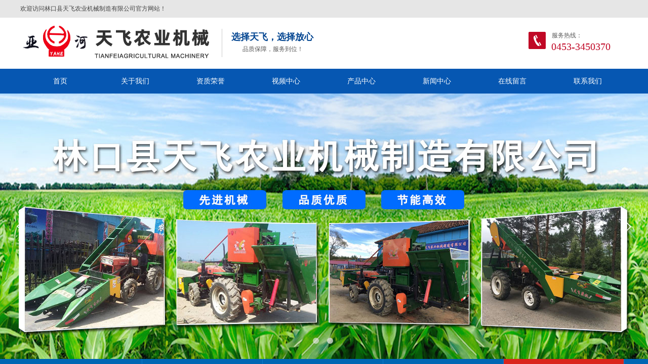

--- FILE ---
content_type: text/html; charset=utf-8
request_url: http://tfnyjx.com/page79
body_size: 11063
content:
<!DOCTYPE html PUBLIC "-//W3C//DTD XHTML 1.0 Transitional//EN" "http://www.w3.org/TR/xhtml1/DTD/xhtml1-transitional.dtd">
<html xmlns="http://www.w3.org/1999/xhtml" lang="zh-Hans" >
	<head>
		<meta http-equiv="X-UA-Compatible" content="IE=Edge,chrome=1" />
	<meta name="viewport" content="width=1200" />	<meta http-equiv="Content-Type" content="text/html; charset=utf-8" />
		<meta name="format-detection" content="telephone=no" />
	     <meta http-equiv="Cache-Control" content="no-transform"/> 
     <meta http-equiv="Cache-Control" content="no-siteapp"/>
	<title>林口县天飞农业机械制造有限公司</title>
	<meta name="keywords"  content="林口县天飞农业机械制造有限公司" />
	<meta name="description" content="林口县天飞农业机械制造有限公司" />
    
                
		<meta property="og:image" content="http://static.websiteonline.cn/website/template/default/images/favicon.ico">
		<link rel="shortcut icon" href="http://static.websiteonline.cn/website/template/default/images/favicon.ico" type="image/x-icon" />
	<link rel="Bookmark" href="http://static.websiteonline.cn/website/template/default/images/favicon.ico" />
		

		<link href="http://static.websiteonline.cn/website/template/default/css/default.css?v=17534100" rel="stylesheet" type="text/css" />
<link href="http://tfnyjx.com/template/default/css/font/font.css?v=15750090" rel="stylesheet" type="text/css" />
<link href="http://tfnyjx.com/template/default/css/wpassword/iconfont.css?v=17496248" rel="stylesheet" type="text/css" />
<link href="http://static.websiteonline.cn/website/plugin/title/css/title.css?v=17083134" rel="stylesheet" type="text/css" />
<link href="http://static.websiteonline.cn/website/plugin/media/css/media.css?v=14077216" rel="stylesheet" type="text/css" />
<link href="http://static.websiteonline.cn/website/plugin/unslider/css/unslider.css?v=16086236" rel="stylesheet" type="text/css" />
<link href="http://static.websiteonline.cn/website/plugin/qr_img/css/qr_img.css?v=14077216" rel="stylesheet" type="text/css" />
<style type="text/css">.prop_rotate_angle sup,.prop_rotate_angle .posblk-deg{font-size:11px; color:#CDCDCD; font-weight:normal; font-style:normal; }ins#qiao-wrap{height:0;} #qiao-wrap{display:block;}
</style> 
</head>
<body  >
<input type="hidden" value="2" name="_user_level_val" />
								<script type="text/javascript" language="javascript" src="http://static.websiteonline.cn/website/script/??libsjq.js,jquery.custom.js,jquery.lazyload.js,jquery.rotateutility.js,lab.js,wopop_all.js,jquery.cookie.js,jquery.simplemodal.js,fullcollumn.js,objectFitPolyfill.min.js,ierotate.js,effects/velocity.js,effects/velocity.ui.js,effects/effects.js,fullpagescroll.js,common.js,heightAdapt.js?v=17573096"></script>
<script type="text/javascript" language="javascript" src="http://static.websiteonline.cn/website/plugin/??media/js/init.js,new_navigation/js/overall.js,new_navigation/styles/hs9/init.js,unslider/js/init.js,shapes/js/init.js?v=17621358"></script>
	<script type="text/javascript" language="javascript">
    			var webmodel = {};
	        
    wp_pages_global_func($.extend({
        'isedit': '0',
        'islogin': '0',
        'domain': 'proa8ed8c',
        'p_rooturl': 'http://tfnyjx.com',
        'static_rooturl': 'http://static.websiteonline.cn/website',
        'interface_locale': "zh_CN",
        'dev_mode': "0",
        'getsession': ''
    }, {"phpsessionid":"","punyurl":"http:\/\/tfnyjx.com","curr_locale":"zh_CN","mscript_name":"","converted":false}));
    
	</script>

<link href="http://tfnyjx.com/0260600cfcea19bf211cd4a0f659e6dc.cssx" rel="stylesheet" /><div id="page_set_css">
</div><input type="hidden" id="page_id" name="page_id" value="79" rpid="79">
<div id="scroll_container" class="scroll_contain" style="">
	    	<div id="scroll_container_bg" style=";">&nbsp;</div>
<script>
initScrollcontainerHeight();	
</script>
     <div id="overflow_canvas_container">        <div id="canvas" style=" margin: 0 auto;width:1200px;;height:1582px">
    <div id="layer2AC020CE6D730B4D7FB076DEBA71747C" class="full_column"   style="width:1200px;position:absolute;top:0px;height:35px;z-index:100;">
    <div class="full_width " style="position:absolute;height:35px;background-color:#e6e6e6;background:;">		
    </div>
			<div class="full_content" style="width:1200px; position:absolute;left:0;top:0;margin-left: 0px;;height:35px;">
								                                
                                <div class="fullcontent_opacity" style="width: 100%;height: 100%;position: absolute;left: 0;right: 0;top: 0;display:none;"></div>
			</div>
</div>
<script>
        $(".content_copen").live('click',function(){
        $(this).closest(".full_column").hide();
    });
	var $fullwidth=$('#layer2AC020CE6D730B4D7FB076DEBA71747C .full_width');
	$fullwidth.css({left:0-$('#canvas').offset().left+$('#scroll_container').offset().left-$('#scroll_container').scrollLeft()-$.parseInteger($('#canvas').css("borderLeftWidth")),width:$('#scroll_container_bg').width()});
	$(function () {
				var videoParams={"id":"layer2AC020CE6D730B4D7FB076DEBA71747C","bgauto":null,"ctauto":null,"bVideouse":null,"cVideouse":null,"bgvHeight":null,"bgvWidth":null};
		fullcolumn_bgvideo_init_func(videoParams);
                var bgHoverParams={"full":{"hover":null,"opacity":null,"bg":"#e6e6e6","id":"layer2AC020CE6D730B4D7FB076DEBA71747C","bgopacity":null,"zindextopcolorset":""},"full_con":{"hover":null,"opacity":null,"bg":null,"id":"layer2AC020CE6D730B4D7FB076DEBA71747C","bgopacity":null}};
		fullcolumn_HoverInit(bgHoverParams);
        });
</script>


<div id='layer2A882B7C3D63628D400BA538D324DF0C' type='title'  class='cstlayer' style='left: 0px; top: 9px; position: absolute; z-index: 101; width: 517px; height: 19px; '  mid=""    deg='0'><div class="wp-title_content" style="overflow-wrap: break-word; padding: 0px; border-color: transparent; border-width: 0px; height: 19px; width: 517px; display: block;"><div style=""><span style="color: rgb(67, 67, 67); font-family: &quot;Microsoft YaHei&quot;;">欢迎访问林口县天飞农业机械制造有限公司官方网站！</span></div><div style=""><br></div><div style=""><br></div></div>
<script type="text/javascript">
$(function(){
	$('.wp-title_content').each(function(){
		if($(this).find('div').attr('align')=='justify'){
			$(this).find('div').css({'text-justify':'inter-ideograph','text-align':'justify'});
		}
	})	
})
</script>

</div><script>				 $('#layer2A882B7C3D63628D400BA538D324DF0C').triggerHandler('layer_ready');</script><div id="layerDB03C5F1151A607C939D0CA1C017D23A" class="full_column"   style="width:1200px;position:absolute;top:35px;height:100px;z-index:102;">
    <div class="full_width " style="position:absolute;height:100px;background-color:#ffffff;background:;">		
    </div>
			<div class="full_content" style="width:1200px; position:absolute;left:0;top:0;margin-left: 0px;;height:100px;">
								<div id='layerF14027FCD6AF3CB8A88FA567C23F45BF' type='media'  class='cstlayer' style='left: 0px; top: 14px; position: absolute; z-index: 116; width: 380px; height: 72px; '  mid=""  fatherid='layerDB03C5F1151A607C939D0CA1C017D23A'    deg='0'><script>
create_pc_media_set_pic('layerF14027FCD6AF3CB8A88FA567C23F45BF',false);
</script>
<div class="wp-media_content"  style="overflow: hidden; width: 380px; height: 72px;" type="0">
<div class="img_over"  style='overflow: hidden; border-color: transparent; border-width: 0px; position: relative; width: 380px; height: 72px;'>

<div class="imgloading" style="z-index:100;"> </div>
<img  id="wp-media-image_layerF14027FCD6AF3CB8A88FA567C23F45BF" onerror="set_thumb_layerF14027FCD6AF3CB8A88FA567C23F45BF(this);" onload="set_thumb_layerF14027FCD6AF3CB8A88FA567C23F45BF(this);" class="paragraph_image"  type="zoom" src="http://proa8ed8c.pic45.websiteonline.cn/upload/slogo_j0ti.png" style="width: 380px; height: 72px;;" />
</div>

</div>
<script>
(function(){
		layer_media_init_func('layerF14027FCD6AF3CB8A88FA567C23F45BF',{"isedit":false,"has_effects":false});
})()
</script>
</div><script>				 $('#layerF14027FCD6AF3CB8A88FA567C23F45BF').triggerHandler('layer_ready');</script><div id='layer5F30B4AB67EFA3505266B4019053031E' type='title'  class='cstlayer' style='left: 417px; top: 26px; position: absolute; z-index: 117; width: 202px; height: 30px; '  mid=""  fatherid='layerDB03C5F1151A607C939D0CA1C017D23A'    deg='0'><div class="wp-title_content" style="overflow-wrap: break-word; padding: 0px; border-color: transparent; border-width: 0px; height: 30px; width: 202px; display: block;"><span style="font-size: 18px; font-family: &quot;Microsoft YaHei&quot;; color: rgb(0, 68, 144);"><strong>选择天飞，选择放心</strong></span><span style="color: rgb(0, 68, 144);">​</span><span style="color:#004490;">​</span></div>

</div><script>				 $('#layer5F30B4AB67EFA3505266B4019053031E').triggerHandler('layer_ready');</script><div id='layer60FF3E397245B3CC2D296DF84C00B99C' type='title'  class='cstlayer' style='left: 439px; top: 54px; position: absolute; z-index: 118; width: 150px; height: 19px; '  mid=""  fatherid='layerDB03C5F1151A607C939D0CA1C017D23A'    deg='0'><div class="wp-title_content" style="overflow-wrap: break-word; padding: 0px; border-color: transparent; border-width: 0px; height: 19px; width: 150px; display: block;">品质保障，服务到位！</div>

</div><script>				 $('#layer60FF3E397245B3CC2D296DF84C00B99C').triggerHandler('layer_ready');</script><div id='layerD62294A59341C99E710AC5139813AB72' type='line'  class='cstlayer' style='left: 383px; top: 22px; position: absolute; z-index: 119; width: 31px; height: 56px; '  mid=""  fatherid='layerDB03C5F1151A607C939D0CA1C017D23A'    deg='0'><div class="wp-line_content" style="padding: 0px; border-color: transparent; border-width: 0px; overflow: hidden; width: 31px; height: 56px;"><div class="wpline-wrapper vertical-solid"></div><script language="javascript">
</script></div></div><script>				 $('#layerD62294A59341C99E710AC5139813AB72').triggerHandler('layer_ready');</script><div id='layer0A740B78449B720AF959254824035D05' type='media'  class='cstlayer' style='left: 1004px; top: 28px; position: absolute; z-index: 120; width: 34px; height: 34px; '  mid=""  fatherid='layerDB03C5F1151A607C939D0CA1C017D23A'    deg='0'><script>
create_pc_media_set_pic('layer0A740B78449B720AF959254824035D05',false);
</script>
<div class="wp-media_content"  style="overflow: hidden; width: 34px; height: 34px;" type="0">
<div class="img_over"  style='overflow: hidden; border-color: transparent; border-width: 0px; position: relative; width: 34px; height: 34px;'>

<div class="imgloading" style="z-index:100;"> </div>
<img  id="wp-media-image_layer0A740B78449B720AF959254824035D05" onerror="set_thumb_layer0A740B78449B720AF959254824035D05(this);" onload="set_thumb_layer0A740B78449B720AF959254824035D05(this);" class="paragraph_image"  type="zoom" src="http://proa8ed8c.pic45.websiteonline.cn/upload/tel.png" style="width: 34px; height: 34px;;" />
</div>

</div>
<script>
(function(){
		layer_media_init_func('layer0A740B78449B720AF959254824035D05',{"isedit":false,"has_effects":false});
})()
</script>
</div><script>				 $('#layer0A740B78449B720AF959254824035D05').triggerHandler('layer_ready');</script><div id='layer1631C1DFC528ED9840D0650BC3A126E2' type='title'  class='cstlayer' style='left: 1050px; top: 27px; position: absolute; z-index: 121; width: 150px; height: 22px; '  mid=""  fatherid='layerDB03C5F1151A607C939D0CA1C017D23A'    deg='0'><div class="wp-title_content" style="overflow-wrap: break-word; padding: 0px; border-color: transparent; border-width: 0px; height: 22px; width: 150px; display: block;"><div style=""><span style="font-family:Microsoft YaHei;">服务热线：</span></div><div style="color: rgb(90, 90, 90); font-family: Arial, 宋体, Helvetica, sans-serif, Verdana; font-size: 12px; font-style: normal; font-variant-ligatures: normal; font-variant-caps: normal; font-weight: normal;"><span style="font-family:Microsoft YaHei;">​</span><br></div></div>

</div><script>				 $('#layer1631C1DFC528ED9840D0650BC3A126E2').triggerHandler('layer_ready');</script><div id='layer132357B49AA3C55E563E5D54F3137044' type='title'  class='cstlayer' style='left: 1049px; top: 43px; position: absolute; z-index: 122; width: 151px; height: 29px; '  mid=""  fatherid='layerDB03C5F1151A607C939D0CA1C017D23A'    deg='0'><div class="wp-title_content" style="overflow-wrap: break-word; padding: 0px; border-color: transparent; border-width: 0px; height: 29px; width: 151px; display: block;"><span style="font-family: &quot;Microsoft YaHei&quot;; font-size: 20px; color: rgb(192, 7, 37);">0453-3450370</span><span style="color:#c00725;">​</span></div>

</div><script>				 $('#layer132357B49AA3C55E563E5D54F3137044').triggerHandler('layer_ready');</script>                                
                                <div class="fullcontent_opacity" style="width: 100%;height: 100%;position: absolute;left: 0;right: 0;top: 0;display:none;"></div>
			</div>
</div>
<script>
        $(".content_copen").live('click',function(){
        $(this).closest(".full_column").hide();
    });
	var $fullwidth=$('#layerDB03C5F1151A607C939D0CA1C017D23A .full_width');
	$fullwidth.css({left:0-$('#canvas').offset().left+$('#scroll_container').offset().left-$('#scroll_container').scrollLeft()-$.parseInteger($('#canvas').css("borderLeftWidth")),width:$('#scroll_container_bg').width()});
	$(function () {
				var videoParams={"id":"layerDB03C5F1151A607C939D0CA1C017D23A","bgauto":null,"ctauto":null,"bVideouse":null,"cVideouse":null,"bgvHeight":null,"bgvWidth":null};
		fullcolumn_bgvideo_init_func(videoParams);
                var bgHoverParams={"full":{"hover":null,"opacity":null,"bg":"#ffffff","id":"layerDB03C5F1151A607C939D0CA1C017D23A","bgopacity":null,"zindextopcolorset":""},"full_con":{"hover":null,"opacity":null,"bg":null,"id":"layerDB03C5F1151A607C939D0CA1C017D23A","bgopacity":null}};
		fullcolumn_HoverInit(bgHoverParams);
        });
</script>


<div id="layer4F9030B965B0DBE5A87580D0FF4B90B2" class="full_column"   style="width:1200px;position:absolute;top:136px;height:50px;z-index:103;">
    <div class="full_width " style="position:absolute;height:50px;background-color:#0657b2;background:;">		
    </div>
			<div class="full_content" style="width:1200px; position:absolute;left:0;top:0;margin-left: 0px;;height:50px;">
								<div id='layerE517010260103711584489F91804CCFF' type='new_navigation'  class='cstlayer' style='left: 0px; top: -1px; position: absolute; z-index: 124; width: 1200px; height: 50px; '  mid=""  fatherid='layer4F9030B965B0DBE5A87580D0FF4B90B2'    deg='0'><div class="wp-new_navigation_content" style="border-color: transparent; border-width: 0px; display: block; overflow: visible; height: 50px; width: 1200px;;display:block;overflow:hidden;height:0px;" type="0">
<script type="text/javascript"> 
		
		$("#layerE517010260103711584489F91804CCFF").data("m_show", '');
	</script>
<div skin="hs9" class="nav1 menu_hs9" ishorizon="1" colorstyle="black" direction="0" more="更多" moreshow="1" morecolor="darkorange" hover="0" hover_scr="0" submethod="0" umenu="0" dmenu="0" sethomeurl="http://tfnyjx.com/home" smcenter="0">
		<ul id="nav_layerE517010260103711584489F91804CCFF" class="navigation"  style="width:auto;"  >
		<li style="width:12.5%;box-sizing:border-box;z-index:2;"  class="wp_subtop"  pid="63" ><a class="  "  href="http://tfnyjx.com"><span style="display:block;overflow:hidden;">首页</span></a></li><li style="width:12.5%;box-sizing:border-box;z-index:2;"  class="wp_subtop"  pid="65" ><a class="  "  href="http://tfnyjx.com/gywm"><span style="display:block;overflow:hidden;">关于我们</span></a></li><li style="width:12.5%;box-sizing:border-box;z-index:2;"  class="wp_subtop"  pid="66" ><a class="  "  href="http://tfnyjx.com/page66"><span style="display:block;overflow:hidden;">资质荣誉</span></a></li><li style="width:12.5%;box-sizing:border-box;z-index:2;"  class="wp_subtop"  pid="81" ><a class="  "  href="http://tfnyjx.com/page81"><span style="display:block;overflow:hidden;">视频中心</span></a></li><li style="width:12.5%;box-sizing:border-box;z-index:2;"  class="wp_subtop"  pid="76" ><a class="  "  href="http://tfnyjx.com/page76"><span style="display:block;overflow:hidden;">产品中心</span></a></li><li style="width:12.5%;box-sizing:border-box;z-index:2;"  class="wp_subtop"  pid="74" ><a class="  "  href="http://tfnyjx.com/page74"><span style="display:block;overflow:hidden;">新闻中心</span></a></li><li style="width:12.5%;box-sizing:border-box;z-index:2;"  class="wp_subtop"  pid="78" ><a class="  "  href="http://tfnyjx.com/page78"><span style="display:block;overflow:hidden;">在线留言</span></a></li><li style="width:12.5%;box-sizing:border-box;z-index:2;"  class="wp_subtop"  pid="79" ><a class="  "  href="http://tfnyjx.com/page79"><span style="display:block;overflow:hidden;">联系我们</span></a></li>	</ul>
</div>

<script type="text/javascript"> 
				$("#layerE517010260103711584489F91804CCFF").data("datasty_", '@charset "utf-8";  #nav_layerE517010260103711584489F91804CCFF, #nav_layerE517010260103711584489F91804CCFF ul {padding:0; margin:0; list-style:none; }  #nav_layerE517010260103711584489F91804CCFF {padding-left:15px; padding-right:15px;position:relative; background-position:top left;background-repeat:repeat-x;background-color:transparent;background-image:url("http://static.websiteonline.cn/website/plugin/new_navigation/styles/hs9/dbj.jpg");line-height:50px;height:50px; }  #nav_layerE517010260103711584489F91804CCFF li.wp_subtop {text-align:center;float:left; height:50px;line-height:50px;background-image:url(http://static.websiteonline.cn/website/plugin/new_navigation/view/images/png_bg.png);background-color:transparent;background-position:top left;background-repeat:repeat;}  #nav_layerE517010260103711584489F91804CCFF li.wp_subtop:hover{text-align:center; background-color:transparent;background-position:top left;height:50px;line-height:50px; background-image:url("http://static.websiteonline.cn/website/plugin/new_navigation/styles/hs9/dhover.jpg");background-repeat:repeat-x;}  #nav_layerE517010260103711584489F91804CCFF li.wp_subtop>a {white-space: nowrap;overflow:hidden;padding-left:15px;padding-right:15px;text-align:center;display:block;  font-family:arial; font-size:14px; color:#FFFFFF; text-decoration:none; font-weight:normal;font-style:normal;}  #nav_layerE517010260103711584489F91804CCFF li.wp_subtop>a:hover{color:#333333;text-align:center;font-family:arial; font-size:14px; font-weight:normal;font-style:normal;}  #nav_layerE517010260103711584489F91804CCFF ul{display:none;width:100%;position:absolute; top:38px; left:-9999px;background-image:url(http://static.websiteonline.cn/website/plugin/new_navigation/view/images/png_bg.png);background-repeat:repeat;background-color:transparent;background-position:top left;padding-bottom:3px;padding-top:3px;}  #nav_layerE517010260103711584489F91804CCFF ul li{text-align:center;float:left; background-color:#fbfbfb;background-position:top left;background-repeat:repeat;background-image:url(http://static.websiteonline.cn/website/plugin/new_navigation/view/images/png_bg.png);height:25px;line-height:25px;font-weight:normal;}  #nav_layerE517010260103711584489F91804CCFF ul li:hover{text-align:center;  background-position:top left;background-repeat:repeat;background-image:url(http://static.websiteonline.cn/website/plugin/new_navigation/view/images/png_bg.png);background-color:#2f2f2f;height:25px;line-height:25px;}  #nav_layerE517010260103711584489F91804CCFF ul li a {white-space: nowrap;color:#666666;text-align:center;float:left; display:block; padding:0 10px 0 10px; font-family:arial; font-size:12px; text-decoration:none; font-weight:normal;font-style:normal;}  #nav_layerE517010260103711584489F91804CCFF ul li a:hover{color:#fff;text-align:center;float:left; padding:0 10px 0 10px; font-family:arial; font-size:12px; text-decoration:none; font-weight:normal;font-style:normal;}  #nav_layerE517010260103711584489F91804CCFF li ul.floatRight li {float:right;}  #nav_layerE517010260103711584489F91804CCFF ul ul {background-image:url(http://static.websiteonline.cn/website/plugin/new_navigation/view/images/png_bg.png);}');
		$("#layerE517010260103711584489F91804CCFF").data("datastys_", '#nav_layerE517010260103711584489F91804CCFF{background-color:transparent;} #nav_layerE517010260103711584489F91804CCFF{background-image:url(http://static.websiteonline.cn/website/plugin/new_navigation/view/images/png_bg.png);} #nav_layerE517010260103711584489F91804CCFF{background:;} #nav_layerE517010260103711584489F91804CCFF li.wp_subtop:hover{background-image:url(http://static.websiteonline.cn/website/plugin/new_navigation/view/images/png_bg.png);}  #nav_layerE517010260103711584489F91804CCFF li.wp_subtop:hover{background:transparent;} #nav_layerE517010260103711584489F91804CCFF li.wp_subtop:hover{background-color:#024085;} #nav_layerE517010260103711584489F91804CCFF li.wp_subtop>a:hover{color:#ffffff;} #nav_layerE517010260103711584489F91804CCFF li.wp_subtop>a:hover{font-family:Microsoft YaHei;}  #nav_layerE517010260103711584489F91804CCFF li.wp_subtop:hover{line-height:50px;}');
	
		</script>

<script type="text/javascript">
function wp_get_navstyle(layer_id,key){
		var navStyle = $.trim($("#"+layer_id).data(key));
		return navStyle;	
	
}	
richtxt('layerE517010260103711584489F91804CCFF');
</script><script type="text/javascript">
layer_new_navigation_hs9_func({"isedit":false,"layer_id":"layerE517010260103711584489F91804CCFF","menustyle":"hs9"});
layerE517010260103711584489F91804CCFF_liHoverCallBack;
</script>

</div>
<script type="text/javascript">
 $(function(){
	layer_new_navigation_content_func({"isedit":false,"layer_id":"layerE517010260103711584489F91804CCFF","menustyle":"hs9","addopts":{"padding-left":"5","padding-right":"5"}});
});
</script>

</div><script>				 $('#layerE517010260103711584489F91804CCFF').triggerHandler('layer_ready');</script>                                
                                <div class="fullcontent_opacity" style="width: 100%;height: 100%;position: absolute;left: 0;right: 0;top: 0;display:none;"></div>
			</div>
</div>
<script>
        $(".content_copen").live('click',function(){
        $(this).closest(".full_column").hide();
    });
	var $fullwidth=$('#layer4F9030B965B0DBE5A87580D0FF4B90B2 .full_width');
	$fullwidth.css({left:0-$('#canvas').offset().left+$('#scroll_container').offset().left-$('#scroll_container').scrollLeft()-$.parseInteger($('#canvas').css("borderLeftWidth")),width:$('#scroll_container_bg').width()});
	$(function () {
				var videoParams={"id":"layer4F9030B965B0DBE5A87580D0FF4B90B2","bgauto":null,"ctauto":null,"bVideouse":null,"cVideouse":null,"bgvHeight":null,"bgvWidth":null};
		fullcolumn_bgvideo_init_func(videoParams);
                var bgHoverParams={"full":{"hover":null,"opacity":null,"bg":"#0657b2","id":"layer4F9030B965B0DBE5A87580D0FF4B90B2","bgopacity":null,"zindextopcolorset":""},"full_con":{"hover":null,"opacity":null,"bg":null,"id":"layer4F9030B965B0DBE5A87580D0FF4B90B2","bgopacity":null}};
		fullcolumn_HoverInit(bgHoverParams);
        });
</script>


<div id='layer356C6C2D5D18CA75E885986547A889C2' type='unslider'  class='cstlayer' style='left: 0px; top: 185px; position: absolute; z-index: 123; width: 1200px; height: 525px; '  mid=""    deg='0'><style>
#layer356C6C2D5D18CA75E885986547A889C2html5zoo-1{
	margin:0 auto;
}
</style>
<div id="layer356C6C2D5D18CA75E885986547A889C2_content" class="wp-unslider_content" style="overflow: hidden; border: none; left: -351.5px; width: 1903px; height: 525px; position: absolute;">
<script type="text/javascript">
	 
</script>

<!-- loop star -->
<div id="layer356C6C2D5D18CA75E885986547A889C2html5zoo-1">
    <ul class="html5zoo-slides" style="display:none;">
  
        <li><img alt="" src="http://proa8ed8c.pic45.websiteonline.cn/upload/vy5m.jpg" class="html5lightbox" /></a></li>
  
        <li><img alt="" src="http://proa8ed8c.pic45.websiteonline.cn/upload/a3t0.jpg" class="html5lightbox" /></a></li>
    </ul>
</div>
<!-- loop end -->

<script language="javascript">
(function(){
		var layerparams={"layerid":"layer356C6C2D5D18CA75E885986547A889C2","pstyle":"none","plborder_size":null,"interval":3000,"autoplays":"true","title_size":40,"title_family":"SimSun","title_color":"#fff","easing":"slide","show_title":"1","show_nav":"1","navigation_style":"01","navbg_hover_color":"#cccccc","nav_margin_bottom_size":"25","nav_arrow":"1","arrow_left":"template\/default\/images\/left_arrow.png","arrow_right":"template\/default\/images\/right_arrow.png","nav_margin_left_size":"25","nav_margin_right_size":"25","skin":"02","default_show":"1","hover_show":"0","pauseonmouseover":"1","nav_arrow_w_size":"32","nav_arrow_h_size":"32","iconstyle":"01","nav_height_size":"2","wsize":null,"editMode":false,"unslideradapt":null};
	layer_unslider_init_func(layerparams);
})()  
</script>
</div>
</div><script>				 $('#layer356C6C2D5D18CA75E885986547A889C2').triggerHandler('layer_ready');</script><div id="layerBFABDB9E0103A41DA47EC82BD140CA3C" class="full_column"   style="width:1200px;position:absolute;top:710px;height:60px;z-index:105;">
    <div class="full_width " style="position:absolute;height:60px;background-color:#0066b3;background:;">		
    </div>
			<div class="full_content" style="width:1200px; position:absolute;left:0;top:0;margin-left: 0px;;height:60px;">
								<div id='layer41CED0E14DE7040682C43101542BB60C' type='new_navigation'  class='cstlayer' style='left: 0px; top: -1px; position: absolute; z-index: 131; width: 1200px; height: 50px; display: block; '  mid=""  fatherid='layerBFABDB9E0103A41DA47EC82BD140CA3C'    deg='0'><div class="wp-new_navigation_content" style="border-color: transparent; border-width: 0px; width: 1200px; display: block; overflow: visible; height: auto;;display:block;overflow:hidden;height:0px;" type="1">
<script type="text/javascript"> 
		
		$("#layer41CED0E14DE7040682C43101542BB60C").data("m_show", '');
	</script>
<div skin="hs9" class="nav1 menu_hs9" ishorizon="1" colorstyle="black" direction="0" more="更多" moreshow="1" morecolor="darkorange" hover="1" hover_scr="0" submethod="0" umenu="0" dmenu="0" sethomeurl="http://tfnyjx.com/home" smcenter="0">
		<ul id="nav_layer41CED0E14DE7040682C43101542BB60C" class="navigation"  style="width:auto;"  >
		<li style="width:20%;box-sizing:border-box;z-index:2;"  class="wp_subtop"  pid="65" ><a class="  "  href="http://tfnyjx.com/gywm"><span style="display:block;overflow:hidden;">公司简介</span></a></li><li style="width:20%;box-sizing:border-box;z-index:2;"  class="wp_subtop"  pid="66" ><a class="  "  href="http://tfnyjx.com/page66"><span style="display:block;overflow:hidden;">资质荣誉</span></a></li><li style="width:20%;box-sizing:border-box;z-index:2;"  class="wp_subtop"  pid="81" ><a class="  "  href="http://tfnyjx.com/page81"><span style="display:block;overflow:hidden;">视频中心</span></a></li><li style="width:20%;box-sizing:border-box;z-index:2;"  class="wp_subtop"  pid="78" ><a class="  "  href="http://tfnyjx.com/page78"><span style="display:block;overflow:hidden;">在线留言</span></a></li><li style="width:20%;box-sizing:border-box;z-index:2;"  class="wp_subtop"  pid="79" ><a class="  "  href="http://tfnyjx.com/page79"><span style="display:block;overflow:hidden;">联系我们</span></a></li>	</ul>
</div>

<script type="text/javascript"> 
				$("#layer41CED0E14DE7040682C43101542BB60C").data("datasty_", '@charset "utf-8";  #nav_layer41CED0E14DE7040682C43101542BB60C, #nav_layer41CED0E14DE7040682C43101542BB60C ul {padding:0; margin:0; list-style:none; }  #nav_layer41CED0E14DE7040682C43101542BB60C {padding-left:15px; padding-right:15px;position:relative; background-position:top left;background-repeat:repeat-x;background-color:transparent;background-image:url("http://static.websiteonline.cn/website/plugin/new_navigation/styles/hs9/dbj.jpg");line-height:50px;height:50px; }  #nav_layer41CED0E14DE7040682C43101542BB60C li.wp_subtop {text-align:center;float:left; height:50px;line-height:50px;background-image:url(http://static.websiteonline.cn/website/plugin/new_navigation/view/images/png_bg.png);background-color:transparent;background-position:top left;background-repeat:repeat;}  #nav_layer41CED0E14DE7040682C43101542BB60C li.wp_subtop:hover{text-align:center; background-color:transparent;background-position:top left;height:50px;line-height:50px; background-image:url("http://static.websiteonline.cn/website/plugin/new_navigation/styles/hs9/dhover.jpg");background-repeat:repeat-x;}  #nav_layer41CED0E14DE7040682C43101542BB60C li.wp_subtop>a {white-space: nowrap;overflow:hidden;padding-left:15px;padding-right:15px;text-align:center;display:block;  font-family:arial; font-size:14px; color:#FFFFFF; text-decoration:none; font-weight:normal;font-style:normal;}  #nav_layer41CED0E14DE7040682C43101542BB60C li.wp_subtop>a:hover{color:#333333;text-align:center;font-family:arial; font-size:14px; font-weight:normal;font-style:normal;}  #nav_layer41CED0E14DE7040682C43101542BB60C ul{display:none;width:100%;position:absolute; top:38px; left:-9999px;background-image:url(http://static.websiteonline.cn/website/plugin/new_navigation/view/images/png_bg.png);background-repeat:repeat;background-color:transparent;background-position:top left;padding-bottom:3px;padding-top:3px;}  #nav_layer41CED0E14DE7040682C43101542BB60C ul li{text-align:center;float:left; background-color:#fbfbfb;background-position:top left;background-repeat:repeat;background-image:url(http://static.websiteonline.cn/website/plugin/new_navigation/view/images/png_bg.png);height:25px;line-height:25px;font-weight:normal;}  #nav_layer41CED0E14DE7040682C43101542BB60C ul li:hover{text-align:center;  background-position:top left;background-repeat:repeat;background-image:url(http://static.websiteonline.cn/website/plugin/new_navigation/view/images/png_bg.png);background-color:#2f2f2f;height:25px;line-height:25px;}  #nav_layer41CED0E14DE7040682C43101542BB60C ul li a {white-space: nowrap;color:#666666;text-align:center;float:left; display:block; padding:0 10px 0 10px; font-family:arial; font-size:12px; text-decoration:none; font-weight:normal;font-style:normal;}  #nav_layer41CED0E14DE7040682C43101542BB60C ul li a:hover{color:#fff;text-align:center;float:left; padding:0 10px 0 10px; font-family:arial; font-size:12px; text-decoration:none; font-weight:normal;font-style:normal;}  #nav_layer41CED0E14DE7040682C43101542BB60C li ul.floatRight li {float:right;}  #nav_layer41CED0E14DE7040682C43101542BB60C ul ul {background-image:url(http://static.websiteonline.cn/website/plugin/new_navigation/view/images/png_bg.png);}');
		$("#layer41CED0E14DE7040682C43101542BB60C").data("datastys_", '#nav_layer41CED0E14DE7040682C43101542BB60C{background-color:transparent;} #nav_layer41CED0E14DE7040682C43101542BB60C{background-image:url(http://static.websiteonline.cn/website/plugin/new_navigation/view/images/png_bg.png);} #nav_layer41CED0E14DE7040682C43101542BB60C{background:;} #nav_layer41CED0E14DE7040682C43101542BB60C{height:60px;} #nav_layer41CED0E14DE7040682C43101542BB60C li.wp_subtop{height:60px;} #nav_layer41CED0E14DE7040682C43101542BB60C li.wp_subtop{line-height:60px;} #nav_layer41CED0E14DE7040682C43101542BB60C li.wp_subtop:hover{background-image:url(http://static.websiteonline.cn/website/plugin/new_navigation/view/images/png_bg.png);}  #nav_layer41CED0E14DE7040682C43101542BB60C li.wp_subtop:hover{background:transparent;} #nav_layer41CED0E14DE7040682C43101542BB60C li.wp_subtop:hover{background-color:#da251c;} #nav_layer41CED0E14DE7040682C43101542BB60C li.wp_subtop>a:hover{color:#ffffff;} #nav_layer41CED0E14DE7040682C43101542BB60C li.wp_subtop:hover{height:60px;} #nav_layer41CED0E14DE7040682C43101542BB60C li.wp_subtop:hover{line-height:60px;}  #nav_layer41CED0E14DE7040682C43101542BB60C li.wp_subtop>a{color:#ffffff;}');
	
		</script>

<script type="text/javascript">
function wp_get_navstyle(layer_id,key){
		var navStyle = $.trim($("#"+layer_id).data(key));
		return navStyle;	
	
}	
richtxt('layer41CED0E14DE7040682C43101542BB60C');
</script><script type="text/javascript">
layer_new_navigation_hs9_func({"isedit":false,"layer_id":"layer41CED0E14DE7040682C43101542BB60C","menustyle":"hs9"});
layer41CED0E14DE7040682C43101542BB60C_liHoverCallBack;
</script>

</div>
<script type="text/javascript">
 $(function(){
	layer_new_navigation_content_func({"isedit":false,"layer_id":"layer41CED0E14DE7040682C43101542BB60C","menustyle":"hs9","addopts":{"padding-right":"3","padding-left":"3","border-right-style":"solid","border-right-color":"#0d7ccf","border-right-width":"1px"}});
});
</script>

</div><script>				 $('#layer41CED0E14DE7040682C43101542BB60C').triggerHandler('layer_ready');</script>                                
                                <div class="fullcontent_opacity" style="width: 100%;height: 100%;position: absolute;left: 0;right: 0;top: 0;display:none;"></div>
			</div>
</div>
<script>
        $(".content_copen").live('click',function(){
        $(this).closest(".full_column").hide();
    });
	var $fullwidth=$('#layerBFABDB9E0103A41DA47EC82BD140CA3C .full_width');
	$fullwidth.css({left:0-$('#canvas').offset().left+$('#scroll_container').offset().left-$('#scroll_container').scrollLeft()-$.parseInteger($('#canvas').css("borderLeftWidth")),width:$('#scroll_container_bg').width()});
	$(function () {
				var videoParams={"id":"layerBFABDB9E0103A41DA47EC82BD140CA3C","bgauto":null,"ctauto":null,"bVideouse":null,"cVideouse":null,"bgvHeight":null,"bgvWidth":null};
		fullcolumn_bgvideo_init_func(videoParams);
                var bgHoverParams={"full":{"hover":null,"opacity":null,"bg":"#0066b3","id":"layerBFABDB9E0103A41DA47EC82BD140CA3C","bgopacity":null,"zindextopcolorset":""},"full_con":{"hover":null,"opacity":null,"bg":null,"id":"layerBFABDB9E0103A41DA47EC82BD140CA3C","bgopacity":null}};
		fullcolumn_HoverInit(bgHoverParams);
        });
</script>


<div id='layer74A35987D36CD47F0F3E6E69330AC4DA' type='title'  class='cstlayer' style='left: 35px; top: 819px; position: absolute; z-index: 110; width: 351px; height: 54px; display: block;display:none; '  mid=""    deg='0'><div class="wp-title_content" style="overflow-wrap: break-word; padding: 0px; border-color: transparent; border-width: 0px; height: 54px; width: 351px; display: block;"><div style=""><font color="#000000" face="Microsoft YaHei"><span style="font-size: 30px;"><b>联系我们</b></span></font></div></div>

</div><script>		         $('#layer74A35987D36CD47F0F3E6E69330AC4DA').data('wopop_effects',{"effect":"fromleft","delay":0,"duration":1.2,"loop":0,"loop_infinite":"0","zoom":2});				 $('#layer74A35987D36CD47F0F3E6E69330AC4DA').triggerHandler('layer_ready');</script><div id='layerEC66F1944DB5EF17E17FFD5A7CBC79D8' type='media'  class='cstlayer' style='left: 0px; top: 828px; position: absolute; z-index: 106; width: 10px; height: 30px; '  mid=""    deg='0'><script>
create_pc_media_set_pic('layerEC66F1944DB5EF17E17FFD5A7CBC79D8',false);
</script>
<div class="wp-media_content"  style="overflow: hidden; width: 10px; height: 30px;" type="0">
<div class="img_over"  style='overflow: hidden; border-color: transparent; border-width: 0px; position: relative; width: 10px; height: 30px;'>

<div class="imgloading" style="z-index:100;"> </div>
<img  id="wp-media-image_layerEC66F1944DB5EF17E17FFD5A7CBC79D8" onerror="set_thumb_layerEC66F1944DB5EF17E17FFD5A7CBC79D8(this);" onload="set_thumb_layerEC66F1944DB5EF17E17FFD5A7CBC79D8(this);" class="paragraph_image"  type="zoom" src="http://proa8ed8c.pic45.websiteonline.cn/upload/ico1.png" style="width: 10px; height: 30px;;" />
</div>

</div>
<script>
(function(){
		layer_media_init_func('layerEC66F1944DB5EF17E17FFD5A7CBC79D8',{"isedit":false,"has_effects":false});
})()
</script>
</div><script>				 $('#layerEC66F1944DB5EF17E17FFD5A7CBC79D8').triggerHandler('layer_ready');</script><div id='layer2514F35D36363BFE020654D0659EF831' type='title'  class='cstlayer' style='left: 622px; top: 840px; position: absolute; z-index: 112; width: 475px; height: 79px; display: block;display:none; '  mid=""    deg='0'><div class="wp-title_content" style="overflow-wrap: break-word; padding: 0px; border-color: transparent; border-width: 0px; height: 79px; width: 475px; display: block;"><div style=""><p style="line-height: 16.8px;"><font face="Microsoft YaHei"><span style="line-height: 35px; font-size: 25px;"><b>是一家集科研、制造、销售于一体</b></span></font></p><p style="line-height: 16.8px;"><font face="Microsoft YaHei"><span style="line-height: 35px; font-size: 25px;"><b>的机械制造公司。</b></span></font></p></div></div>

</div><script>		         $('#layer2514F35D36363BFE020654D0659EF831').data('wopop_effects',{"effect":"fromleft","delay":0,"duration":1.2,"loop":0,"loop_infinite":"0","zoom":2});				 $('#layer2514F35D36363BFE020654D0659EF831').triggerHandler('layer_ready');</script><div id='layer7739A5C783A9BE1A76A469123BAB8F2B' type='title'  class='cstlayer' style='left: 36px; top: 872px; position: absolute; z-index: 111; width: 414px; height: 54px; '  mid=""    deg='0'><div class="wp-title_content" style="overflow-wrap: break-word; padding: 0px; border-color: transparent; border-width: 0px; height: 54px; width: 414px; display: block;"><font color="#d9d9d9"><span style="font-size: 28px;"><b>Contact us</b></span></font></div>

</div><script>				 $('#layer7739A5C783A9BE1A76A469123BAB8F2B').triggerHandler('layer_ready');</script><div id='layer7ED64CC6142C3683FBA1B87609532A4F' type='line'  class='cstlayer' style='left: 833px; top: 882px; position: absolute; z-index: 107; width: 367px; height: 32px; '  mid=""    deg='0'><div class="wp-line_content" style="padding: 0px; border-color: transparent; border-width: 0px; overflow: hidden; width: 367px; height: 32px;"><div class="wpline-wrapper horizontal-solid"></div><script language="javascript">
</script></div></div><script>				 $('#layer7ED64CC6142C3683FBA1B87609532A4F').triggerHandler('layer_ready');</script><div id='layer9C872D1559550039B4326644036392FF' type='baidumap'  class='cstlayer' style='left: 520px; top: 1005px; position: absolute; z-index: 109; width: 678px; height: 486px; '  mid=""    deg='0'><script type="text/javascript">
$(document).ready(function(){
	$('.lockmove').width(0).height(0);
	});
</script>
<div class="wp-baidumap_content" style="width: 678px; height: 486px; border-color: transparent; border-width: 0px; border-style: solid; padding: 0px;">
<div class="lockmove" style="width: 678px; height: 486px; position: absolute;"></div><iframe src="/map/baidu.html?layerid=layer9C872D1559550039B4326644036392FF" frameborder="0" width="100%" height="100%" scrolling="no" name="mapif" type="1"></iframe>  
</div></div><script>				 $('#layer9C872D1559550039B4326644036392FF').triggerHandler('layer_ready');</script><div id='layerBDF1054A2B4D6D74A7361F4234D19B2E' type='title'  class='cstlayer' style='left: 31px; top: 1074px; position: absolute; z-index: 108; width: 438px; height: 37px; '  mid=""    deg='0'><div class="wp-title_content" style="overflow-wrap: break-word; padding: 0px; border-color: transparent; border-width: 0px; height: 37px; width: 438px; display: block;"><font face="Microsoft YaHei"><span style="font-size: 28px;"><b>林口县天飞农业机械制造有限公司</b></span></font>​</div>

</div><script>				 $('#layerBDF1054A2B4D6D74A7361F4234D19B2E').triggerHandler('layer_ready');</script><div id='layer1476C9216D2BFFC3A5237FF227E1223E' type='title'  class='cstlayer' style='left: 32px; top: 1119px; position: absolute; z-index: 113; width: 447px; height: 26px; '  mid=""    deg='0'><div class="wp-title_content" style="overflow-wrap: break-word; padding: 0px; border-color: transparent; border-width: 0px; height: 26px; width: 447px; display: block;"><span style="font-size: 14px;">Linkou Tianfei Agricultural Machinery Manufacturing Co., Ltd</span></div>

</div><script>				 $('#layer1476C9216D2BFFC3A5237FF227E1223E').triggerHandler('layer_ready');</script><div id='layerFF2EDDFD6B34099C09D8376CA6C31B2D' type='title'  class='cstlayer' style='left: 41px; top: 1199px; position: absolute; z-index: 131; width: 382px; height: 304px; '  mid=""    deg='0'><div class="wp-title_content" style="overflow-wrap: break-word; padding: 0px; border-color: transparent; border-width: 0px; height: 304px; width: 382px; display: block;"><div style=""><div><span style="font-size: 14px; line-height: 188%; font-family: &quot;Microsoft YaHei&quot;;">地&nbsp; &nbsp;址：林口县青山镇亚河村</span></div><div><span style="font-size: 14px; line-height: 188%; font-family: &quot;Microsoft YaHei&quot;;">联系人：薛先生</span></div><div><span style="font-size: 14px; line-height: 188%; font-family: &quot;Microsoft YaHei&quot;;">手&nbsp; &nbsp;机：13694640280</span></div><div><span style="font-size: 14px; line-height: 188%; font-family: &quot;Microsoft YaHei&quot;;">电&nbsp; &nbsp;话：0453-3450370</span></div></div></div>

</div><script>				 $('#layerFF2EDDFD6B34099C09D8376CA6C31B2D').triggerHandler('layer_ready');</script>    </div>
     </div>	<div id="site_footer" style="width:1200px;position:absolute;height:282px;z-index:500;margin-top:0px">
		<div class="full_width " margintopheight=0 style="position:absolute;height:282px;background-repeat:no-repeat;background-position:center top;background-pic-opacityval:1;background-color:#003c7e;background:;opacity:1;"></div>
		<div id="footer_content" class="full_content" style="width:1200px; position:absolute;left:0;top:0;margin-left: 0px;background-repeat:no-repeat;height:282px;">
			<div id='layer99DF2AF1E2F01B6A6BD95C9E1E32F49C' type='title'  inbuttom='1' class='cstlayer' style='left: 22px; top: 35px; position: absolute; z-index: 101; width: 217px; height: 60px; '  mid=""    deg='0'><div class="wp-title_content" style="overflow-wrap: break-word; padding: 0px; border-color: transparent; border-width: 0px; height: 60px; width: 217px; display: block; border-style: solid;"><span style="font-size: 34px; font-family: &quot;Microsoft YaHei&quot;; color: rgb(255, 255, 255);"><strong>天飞农业机械</strong></span><span style="color:#ffffff;">​</span></div>

</div><script>				 $('#layer99DF2AF1E2F01B6A6BD95C9E1E32F49C').triggerHandler('layer_ready');</script><div id='layer6ADBF3ED89A3E7DC6FF9D80B943C0FC9' type='title'  inbuttom='1' class='cstlayer' style='left: 17px; top: 88px; position: absolute; z-index: 102; width: 218px; height: 32px; '  mid=""    deg='0'><div class="wp-title_content" style="overflow-wrap: break-word; padding: 0px; border-color: transparent; border-width: 0px; height: 32px; width: 218px; display: block; border-style: solid;"><span style="text-transform: uppercase; color: rgb(255, 255, 255);">tianfeiagricultural machinery</span><span style="color:#ffffff;">​</span></div>

</div><script>				 $('#layer6ADBF3ED89A3E7DC6FF9D80B943C0FC9').triggerHandler('layer_ready');</script><div id='layer82C820302C593C87D0144A840A5FC88F' type='qr_img'  inbuttom='1' class='cstlayer' style='left: 57px; top: 128px; position: absolute; z-index: 103; width: 123px; height: 123px; '  mid=""    deg='0'><script>
	function set_thumb_layer82C820302C593C87D0144A840A5FC88F(obj) {
		var callback=function(img){
			var qrtype = 'website';
			if (qrtype == 'curpage') {
				var url = 'aHR0cDovL3RmbnlqeC5jb20vcGFnZTc5';
				var param = $.extend({},{"contenttype":"website","errlevel":"M","qr_width":"220","back_color":"#ffffff","fore_color":"#000000","linkurl":{"ctype":"1","options":{"menuid":"63","target":""},"address":"https:\/\/website-edit.onlinewebsite.cn\/website\/index.php?_m=wp_frontpage&_a=index&id=63&domain=proa8ed8c&editdomain=www.websitemanage.cn&SessionID=11eba52b76710927d7ff0aea41a29f1b"},"link_domain":"http:\/\/28tianfei.isitecenter.cn","gen_qrimg_url":"http:\/\/proa8ed8c.pic45.websiteonline.cn\/upload\/qr_layer82C820302C593C87D0144A840A5FC88F.png","img_text_value":"http:\/\/28tianfei.isitecenter.cn\/home","icon_width":"","iconeffect":"origin"});
				var erurl = parseToURL("qr_img","show_curpage_preview_qr",{param:param,url:url,'version':2});
				img.attr('src',erurl);
			}
			img.show();
			img.closest('.wp-qr_img_content').children('.imgloading').remove();
		}
		$(obj).each(function() {
			var img=$(this);
			callback(img);
		});
	}
</script>
<div class="wp-qr_img_content" style="overflow: hidden; border-color: transparent; border-width: 0px; width: 123px; height: 123px; border-style: solid; padding: 0px;">
		<div class="imgloading" style=""> </div>
	<img onerror="set_thumb_layer82C820302C593C87D0144A840A5FC88F(this);" onload="set_thumb_layer82C820302C593C87D0144A840A5FC88F(this);" id="wp-qrimg_layer82C820302C593C87D0144A840A5FC88F" src="http://proa8ed8c.pic45.websiteonline.cn/upload/qr_layer82C820302C593C87D0144A840A5FC88F.png" class="paragraph_image "  style="    width: 100%;    height: 100%;    object-fit: contain;width:123px;display:none;" />
	</div>
<script>
$(function(){
	var dom=$('#layer82C820302C593C87D0144A840A5FC88F');
});
</script>
</div><script>				 $('#layer82C820302C593C87D0144A840A5FC88F').triggerHandler('layer_ready');</script><div id='layerF7D75F4A1B0095055032022FB526D707' type='shapes'  inbuttom='1' class='cstlayer' style='left: 0px; top: 0px; position: absolute; z-index: 100; width: 245px; height: 280px; '  mid=""    deg='0'><div class="wp-shapes_content" style="width: 245px; height: 280px; border-width: 0px; border-style: solid; padding: 0px;">
<canvas width="200" height="200" ></canvas>
</div>
<script>
(function(){
var options=$.extend({},{"shape_type":"rectan","borderline":"0","fillcolor":"#033268","strcolor":"#666"});
options.layerid='layerF7D75F4A1B0095055032022FB526D707';
layer_shapes_draw_func(options);
var radius = $("#layerF7D75F4A1B0095055032022FB526D707").find(".wp-shapes_content");
var radiusval = radius.css("border-radius");
if("0px"!=radiusval) $("#layerF7D75F4A1B0095055032022FB526D707").find("canvas").css("border-radius",radiusval);
})();
</script></div><script>				 $('#layerF7D75F4A1B0095055032022FB526D707').triggerHandler('layer_ready');</script><div id='layer24EEE291675BE1F3C51774778A16FEC8' type='title'  inbuttom='1' class='cstlayer' style='left: 499px; top: 163px; position: absolute; z-index: 107; width: 698px; height: 88px; '  mid=""    deg='0'><div class="wp-title_content" style="overflow-wrap: break-word; padding: 0px; border-color: transparent; border-width: 0px; height: 88px; width: 698px; display: block; border-style: solid;"><p></p><p style="text-align: left;"><span style="color: rgb(255, 255, 255); line-height: 188%; font-family: &quot;Microsoft YaHei&quot;;">Copyright © http://www.tfnyjx.com/&nbsp; &nbsp;林口县天飞农业机械制造有限公司</span></p><p style="text-align: left;"><span style="color: rgb(255, 255, 255); line-height: 188%; font-family: &quot;Microsoft YaHei&quot;;">从事于玉米收获机 黑龙江玉米收获机&nbsp;</span><span style="color: rgb(255, 255, 255); font-family: &quot;Microsoft YaHei&quot;;">欢迎来电咨询!&nbsp;</span></p><p style="text-align: left;"><span style="color: rgb(255, 255, 255); font-family: &quot;Microsoft YaHei&quot;;"> 技术支持：哈尔滨祥创科技有限公司</span></p><div style="text-align: left; "><br></div><p></p></div>

</div><script>				 $('#layer24EEE291675BE1F3C51774778A16FEC8').triggerHandler('layer_ready');</script><div id='layerE7FA51FCFB781F4AC8E7E910008ED8CB' type='line'  inbuttom='1' class='cstlayer' style='left: 290px; top: 79px; position: absolute; z-index: 105; width: 884px; height: 31px; '  mid=""    deg='0'><div class="wp-line_content" style="padding: 0px; border-color: transparent; border-width: 0px; overflow: hidden; width: 884px; height: 31px; border-style: solid;"><div class="wpline-wrapper horizontal-solid"></div><script language="javascript">
</script></div></div><script>				 $('#layerE7FA51FCFB781F4AC8E7E910008ED8CB').triggerHandler('layer_ready');</script><div id='layer886D059BA31F3F903F4C65B34D834D32' type='new_navigation'  inbuttom='1' class='cstlayer' style='left: 245px; top: 30px; position: absolute; z-index: 106; width: 955px; height: 50px; '  mid=""    deg='0'><div class="wp-new_navigation_content" style="border-color: transparent; border-width: 0px; width: 955px; display: block; overflow: visible; height: auto; border-style: solid; padding: 0px;;display:block;overflow:hidden;height:0px;" type="0">
<script type="text/javascript"> 
		
		$("#layer886D059BA31F3F903F4C65B34D834D32").data("m_show", '');
	</script>
<div skin="hs9" class="nav1 menu_hs9" ishorizon="1" colorstyle="black" direction="0" more="更多" moreshow="1" morecolor="darkorange" hover="0" hover_scr="0" submethod="0" umenu="0" dmenu="0" sethomeurl="http://tfnyjx.com/home" smcenter="0">
		<ul id="nav_layer886D059BA31F3F903F4C65B34D834D32" class="navigation"  style="width:auto;"  >
		<li style="width:12.5%;box-sizing:border-box;z-index:2;"  class="wp_subtop"  pid="63" ><a class="  "  href="http://tfnyjx.com"><span style="display:block;overflow:hidden;">首页</span></a></li><li style="width:12.5%;box-sizing:border-box;z-index:2;"  class="wp_subtop"  pid="65" ><a class="  "  href="http://tfnyjx.com/gywm"><span style="display:block;overflow:hidden;">关于我们</span></a></li><li style="width:12.5%;box-sizing:border-box;z-index:2;"  class="wp_subtop"  pid="66" ><a class="  "  href="http://tfnyjx.com/page66"><span style="display:block;overflow:hidden;">资质荣誉</span></a></li><li style="width:12.5%;box-sizing:border-box;z-index:2;"  class="wp_subtop"  pid="81" ><a class="  "  href="http://tfnyjx.com/page81"><span style="display:block;overflow:hidden;">视频中心</span></a></li><li style="width:12.5%;box-sizing:border-box;z-index:2;"  class="wp_subtop"  pid="76" ><a class="  "  href="http://tfnyjx.com/page76"><span style="display:block;overflow:hidden;">产品中心</span></a></li><li style="width:12.5%;box-sizing:border-box;z-index:2;"  class="wp_subtop"  pid="74" ><a class="  "  href="http://tfnyjx.com/page74"><span style="display:block;overflow:hidden;">新闻中心</span></a></li><li style="width:12.5%;box-sizing:border-box;z-index:2;"  class="wp_subtop"  pid="78" ><a class="  "  href="http://tfnyjx.com/page78"><span style="display:block;overflow:hidden;">在线留言</span></a></li><li style="width:12.5%;box-sizing:border-box;z-index:2;"  class="wp_subtop"  pid="79" ><a class="  "  href="http://tfnyjx.com/page79"><span style="display:block;overflow:hidden;">联系我们</span></a></li>	</ul>
</div>

<script type="text/javascript"> 
				$("#layer886D059BA31F3F903F4C65B34D834D32").data("datasty_", '@charset "utf-8";  #nav_layer886D059BA31F3F903F4C65B34D834D32, #nav_layer886D059BA31F3F903F4C65B34D834D32 ul {padding:0; margin:0; list-style:none; }  #nav_layer886D059BA31F3F903F4C65B34D834D32 {padding-left:15px; padding-right:15px;position:relative; background-position:top left;background-repeat:repeat-x;background-color:transparent;background-image:url("http://static.websiteonline.cn/website/plugin/new_navigation/styles/hs9/dbj.jpg");line-height:50px;height:50px; }  #nav_layer886D059BA31F3F903F4C65B34D834D32 li.wp_subtop {text-align:center;float:left; height:50px;line-height:50px;background-image:url(http://static.websiteonline.cn/website/plugin/new_navigation/view/images/png_bg.png);background-color:transparent;background-position:top left;background-repeat:repeat;}  #nav_layer886D059BA31F3F903F4C65B34D834D32 li.wp_subtop:hover{text-align:center; background-color:transparent;background-position:top left;height:50px;line-height:50px; background-image:url("http://static.websiteonline.cn/website/plugin/new_navigation/styles/hs9/dhover.jpg");background-repeat:repeat-x;}  #nav_layer886D059BA31F3F903F4C65B34D834D32 li.wp_subtop>a {white-space: nowrap;overflow:hidden;padding-left:15px;padding-right:15px;text-align:center;display:block;  font-family:arial; font-size:14px; color:#FFFFFF; text-decoration:none; font-weight:normal;font-style:normal;}  #nav_layer886D059BA31F3F903F4C65B34D834D32 li.wp_subtop>a:hover{color:#333333;text-align:center;font-family:arial; font-size:14px; font-weight:normal;font-style:normal;}  #nav_layer886D059BA31F3F903F4C65B34D834D32 ul{display:none;width:100%;position:absolute; top:38px; left:-9999px;background-image:url(http://static.websiteonline.cn/website/plugin/new_navigation/view/images/png_bg.png);background-repeat:repeat;background-color:transparent;background-position:top left;padding-bottom:3px;padding-top:3px;}  #nav_layer886D059BA31F3F903F4C65B34D834D32 ul li{text-align:center;float:left; background-color:#fbfbfb;background-position:top left;background-repeat:repeat;background-image:url(http://static.websiteonline.cn/website/plugin/new_navigation/view/images/png_bg.png);height:25px;line-height:25px;font-weight:normal;}  #nav_layer886D059BA31F3F903F4C65B34D834D32 ul li:hover{text-align:center;  background-position:top left;background-repeat:repeat;background-image:url(http://static.websiteonline.cn/website/plugin/new_navigation/view/images/png_bg.png);background-color:#2f2f2f;height:25px;line-height:25px;}  #nav_layer886D059BA31F3F903F4C65B34D834D32 ul li a {white-space: nowrap;color:#666666;text-align:center;float:left; display:block; padding:0 10px 0 10px; font-family:arial; font-size:12px; text-decoration:none; font-weight:normal;font-style:normal;}  #nav_layer886D059BA31F3F903F4C65B34D834D32 ul li a:hover{color:#fff;text-align:center;float:left; padding:0 10px 0 10px; font-family:arial; font-size:12px; text-decoration:none; font-weight:normal;font-style:normal;}  #nav_layer886D059BA31F3F903F4C65B34D834D32 li ul.floatRight li {float:right;}  #nav_layer886D059BA31F3F903F4C65B34D834D32 ul ul {background-image:url(http://static.websiteonline.cn/website/plugin/new_navigation/view/images/png_bg.png);}');
		$("#layer886D059BA31F3F903F4C65B34D834D32").data("datastys_", '#nav_layer886D059BA31F3F903F4C65B34D834D32{background-color:transparent;} #nav_layer886D059BA31F3F903F4C65B34D834D32{background-image:url(http://static.websiteonline.cn/website/plugin/new_navigation/view/images/png_bg.png);} #nav_layer886D059BA31F3F903F4C65B34D834D32{background:;} #nav_layer886D059BA31F3F903F4C65B34D834D32 li.wp_subtop:hover{background-image:url(http://static.websiteonline.cn/website/plugin/new_navigation/view/images/png_bg.png);}  #nav_layer886D059BA31F3F903F4C65B34D834D32 li.wp_subtop:hover{background:transparent;} #nav_layer886D059BA31F3F903F4C65B34D834D32 li.wp_subtop:hover{background-color:#024085;} #nav_layer886D059BA31F3F903F4C65B34D834D32 li.wp_subtop>a:hover{color:#ffffff;} #nav_layer886D059BA31F3F903F4C65B34D834D32 li.wp_subtop>a:hover{font-family:Microsoft YaHei;}  #nav_layer886D059BA31F3F903F4C65B34D834D32 li.wp_subtop:hover{line-height:50px;}');
	
		</script>

<script type="text/javascript">
function wp_get_navstyle(layer_id,key){
		var navStyle = $.trim($("#"+layer_id).data(key));
		return navStyle;	
	
}	
richtxt('layer886D059BA31F3F903F4C65B34D834D32');
</script><script type="text/javascript">
layer_new_navigation_hs9_func({"isedit":false,"layer_id":"layer886D059BA31F3F903F4C65B34D834D32","menustyle":"hs9"});
layer886D059BA31F3F903F4C65B34D834D32_liHoverCallBack;
</script>

</div>
<script type="text/javascript">
 $(function(){
	layer_new_navigation_content_func({"isedit":false,"layer_id":"layer886D059BA31F3F903F4C65B34D834D32","menustyle":"hs9","addopts":[]});
});
</script>

</div><script>				 $('#layer886D059BA31F3F903F4C65B34D834D32').triggerHandler('layer_ready');</script><div id='layer886E3CE88F1FAA654E1AC74F68E15D60' type='title'  inbuttom='1' class='cstlayer' style='left: 293px; top: 117px; position: absolute; z-index: 119; width: 171px; height: 147px; '  mid=""    deg='0'><div class="wp-title_content" style="overflow-wrap: break-word; padding: 0px; border-color: transparent; border-width: 0px; height: 147px; width: 171px; display: block; border-style: solid;"><p style=""><span style="font-family: &quot;Microsoft YaHei&quot;; line-height: 166%; color: rgb(255, 255, 255); font-size: 16px;"><strong>联系我们</strong></span></p><p style=""><span style="font-family: &quot;Microsoft YaHei&quot;; line-height: 166%; color: rgb(255, 255, 255);">​</span><br></p><div style=""><span style="font-family: &quot;Microsoft YaHei&quot;; line-height: 166%; color: rgb(255, 255, 255);">地&nbsp; &nbsp;址：林口县青山镇亚河村</span></div><div style=""><span style="font-family: &quot;Microsoft YaHei&quot;; line-height: 166%; color: rgb(255, 255, 255);">联系人：薛先生</span></div><div style=""><span style="font-family: &quot;Microsoft YaHei&quot;; line-height: 166%; color: rgb(255, 255, 255);">手&nbsp; &nbsp;机：13694640280</span></div><div style=""><span style="font-family: &quot;Microsoft YaHei&quot;; line-height: 166%; color: rgb(255, 255, 255);">电&nbsp; &nbsp;话：0453-3450370</span></div><div style="color: rgb(90, 90, 90); font-family: Arial, 宋体, Helvetica, sans-serif, Verdana; font-size: 12px; font-style: normal; font-variant-ligatures: normal; font-variant-caps: normal; font-weight: normal;"><br></div></div>

</div><script>				 $('#layer886E3CE88F1FAA654E1AC74F68E15D60').triggerHandler('layer_ready');</script>						<div class="fullcontent_opacity" style="width: 100%;height: 100%;position: absolute;left: 0;right: 0;top: 0;"></div>
		</div>
</div>
<!--//wp-mobile_navigate end-->
</div>


<script type="text/javascript">
var b;    
 

$._wp_previewimgmode=false;
doc_end_exec();
if($._wp_previewimgmode){
	$('.cstlayer img.img_lazy_load').trigger('appear');
}
</script>
<script>
function wx_open_login_dialog(func){
	func(true);
}
</script>
<script>
wopop_navigator_standalone_func();
</script>
 

	  
	


 
  
	


</body>
  </html>

--- FILE ---
content_type: text/css; charset=utf-8
request_url: http://tfnyjx.com/0260600cfcea19bf211cd4a0f659e6dc.cssx
body_size: 2199
content:
/*layerD62294A59341C99E710AC5139813AB72*/#layerD62294A59341C99E710AC5139813AB72 .wpline-wrapper{margin:0 auto;height:100%;overflow:hidden;}#layerD62294A59341C99E710AC5139813AB72 .vertical-solid{border:none;border-left:1px solid #cccccc;width:0;}/*layerD62294A59341C99E710AC5139813AB72*//*layerE517010260103711584489F91804CCFF*/  #nav_layerE517010260103711584489F91804CCFF, #nav_layerE517010260103711584489F91804CCFF ul {padding:0; margin:0; list-style:none; }  #nav_layerE517010260103711584489F91804CCFF {padding-left:15px; padding-right:15px;position:relative; background-position:top left;background-repeat:repeat-x;background-color:transparent;background-image:url("http://static.websiteonline.cn/website/plugin/new_navigation/styles/hs9/dbj.jpg");line-height:50px;height:50px; }  #nav_layerE517010260103711584489F91804CCFF li.wp_subtop {text-align:center;float:left; height:50px;line-height:50px;background-image:url(http://static.websiteonline.cn/website/plugin/new_navigation/view/images/png_bg.png);background-color:transparent;background-position:top left;background-repeat:repeat;}  #nav_layerE517010260103711584489F91804CCFF li.wp_subtop:hover{text-align:center; background-color:transparent;background-position:top left;height:50px;line-height:50px; background-image:url("http://static.websiteonline.cn/website/plugin/new_navigation/styles/hs9/dhover.jpg");background-repeat:repeat-x;}  #nav_layerE517010260103711584489F91804CCFF li.wp_subtop>a {white-space: nowrap;overflow:hidden;padding-left:15px;padding-right:15px;text-align:center;display:block;  font-family:arial; font-size:14px; color:#FFFFFF; text-decoration:none; font-weight:normal;font-style:normal;}  #nav_layerE517010260103711584489F91804CCFF li.wp_subtop>a:hover{color:#333333;text-align:center;font-family:arial; font-size:14px; font-weight:normal;font-style:normal;}  #nav_layerE517010260103711584489F91804CCFF ul{display:none;width:100%;position:absolute; top:38px; left:-9999px;background-image:url(http://static.websiteonline.cn/website/plugin/new_navigation/view/images/png_bg.png);background-repeat:repeat;background-color:transparent;background-position:top left;padding-bottom:3px;padding-top:3px;}  #nav_layerE517010260103711584489F91804CCFF ul li{text-align:center;float:left; background-color:#fbfbfb;background-position:top left;background-repeat:repeat;background-image:url(http://static.websiteonline.cn/website/plugin/new_navigation/view/images/png_bg.png);height:25px;line-height:25px;font-weight:normal;}  #nav_layerE517010260103711584489F91804CCFF ul li:hover{text-align:center;  background-position:top left;background-repeat:repeat;background-image:url(http://static.websiteonline.cn/website/plugin/new_navigation/view/images/png_bg.png);background-color:#2f2f2f;height:25px;line-height:25px;}  #nav_layerE517010260103711584489F91804CCFF ul li a {white-space: nowrap;color:#666666;text-align:center;float:left; display:block; padding:0 10px 0 10px; font-family:arial; font-size:12px; text-decoration:none; font-weight:normal;font-style:normal;}  #nav_layerE517010260103711584489F91804CCFF ul li a:hover{color:#fff;text-align:center;float:left; padding:0 10px 0 10px; font-family:arial; font-size:12px; text-decoration:none; font-weight:normal;font-style:normal;}  #nav_layerE517010260103711584489F91804CCFF li ul.floatRight li {float:right;}  #nav_layerE517010260103711584489F91804CCFF ul ul {background-image:url(http://static.websiteonline.cn/website/plugin/new_navigation/view/images/png_bg.png);} #nav_layerE517010260103711584489F91804CCFF{background-color:transparent;} #nav_layerE517010260103711584489F91804CCFF{background-image:url(http://static.websiteonline.cn/website/plugin/new_navigation/view/images/png_bg.png);} #nav_layerE517010260103711584489F91804CCFF{background:;} #nav_layerE517010260103711584489F91804CCFF li.wp_subtop:hover{background-image:url(http://static.websiteonline.cn/website/plugin/new_navigation/view/images/png_bg.png);}  #nav_layerE517010260103711584489F91804CCFF li.wp_subtop:hover{background:transparent;} #nav_layerE517010260103711584489F91804CCFF li.wp_subtop:hover{background-color:#024085;} #nav_layerE517010260103711584489F91804CCFF li.wp_subtop>a:hover{color:#ffffff;} #nav_layerE517010260103711584489F91804CCFF li.wp_subtop>a:hover{font-family:Microsoft YaHei;}  #nav_layerE517010260103711584489F91804CCFF li.wp_subtop:hover{line-height:50px;} #nav_layerE517010260103711584489F91804CCFF {padding-left:5px;padding-right:5px;}#nav_layerE517010260103711584489F91804CCFF li.wp_subtop.lastsubtop{border-right-style:none;}/*layerE517010260103711584489F91804CCFF*//*layerE517010260103711584489F91804CCFF*/  #nav_layerE517010260103711584489F91804CCFF, #nav_layerE517010260103711584489F91804CCFF ul {padding:0; margin:0; list-style:none; }  #nav_layerE517010260103711584489F91804CCFF {padding-left:15px; padding-right:15px;position:relative; background-position:top left;background-repeat:repeat-x;background-color:transparent;background-image:url("http://static.websiteonline.cn/website/plugin/new_navigation/styles/hs9/dbj.jpg");line-height:50px;height:50px; }  #nav_layerE517010260103711584489F91804CCFF li.wp_subtop {text-align:center;float:left; height:50px;line-height:50px;background-image:url(http://static.websiteonline.cn/website/plugin/new_navigation/view/images/png_bg.png);background-color:transparent;background-position:top left;background-repeat:repeat;}  #nav_layerE517010260103711584489F91804CCFF li.wp_subtop:hover{text-align:center; background-color:transparent;background-position:top left;height:50px;line-height:50px; background-image:url("http://static.websiteonline.cn/website/plugin/new_navigation/styles/hs9/dhover.jpg");background-repeat:repeat-x;}  #nav_layerE517010260103711584489F91804CCFF li.wp_subtop>a {white-space: nowrap;overflow:hidden;padding-left:15px;padding-right:15px;text-align:center;display:block;  font-family:arial; font-size:14px; color:#FFFFFF; text-decoration:none; font-weight:normal;font-style:normal;}  #nav_layerE517010260103711584489F91804CCFF li.wp_subtop>a:hover{color:#333333;text-align:center;font-family:arial; font-size:14px; font-weight:normal;font-style:normal;}  #nav_layerE517010260103711584489F91804CCFF ul{display:none;width:100%;position:absolute; top:38px; left:-9999px;background-image:url(http://static.websiteonline.cn/website/plugin/new_navigation/view/images/png_bg.png);background-repeat:repeat;background-color:transparent;background-position:top left;padding-bottom:3px;padding-top:3px;}  #nav_layerE517010260103711584489F91804CCFF ul li{text-align:center;float:left; background-color:#fbfbfb;background-position:top left;background-repeat:repeat;background-image:url(http://static.websiteonline.cn/website/plugin/new_navigation/view/images/png_bg.png);height:25px;line-height:25px;font-weight:normal;}  #nav_layerE517010260103711584489F91804CCFF ul li:hover{text-align:center;  background-position:top left;background-repeat:repeat;background-image:url(http://static.websiteonline.cn/website/plugin/new_navigation/view/images/png_bg.png);background-color:#2f2f2f;height:25px;line-height:25px;}  #nav_layerE517010260103711584489F91804CCFF ul li a {white-space: nowrap;color:#666666;text-align:center;float:left; display:block; padding:0 10px 0 10px; font-family:arial; font-size:12px; text-decoration:none; font-weight:normal;font-style:normal;}  #nav_layerE517010260103711584489F91804CCFF ul li a:hover{color:#fff;text-align:center;float:left; padding:0 10px 0 10px; font-family:arial; font-size:12px; text-decoration:none; font-weight:normal;font-style:normal;}  #nav_layerE517010260103711584489F91804CCFF li ul.floatRight li {float:right;}  #nav_layerE517010260103711584489F91804CCFF ul ul {background-image:url(http://static.websiteonline.cn/website/plugin/new_navigation/view/images/png_bg.png);} #nav_layerE517010260103711584489F91804CCFF{background-color:transparent;} #nav_layerE517010260103711584489F91804CCFF{background-image:url(http://static.websiteonline.cn/website/plugin/new_navigation/view/images/png_bg.png);} #nav_layerE517010260103711584489F91804CCFF{background:;} #nav_layerE517010260103711584489F91804CCFF li.wp_subtop:hover{background-image:url(http://static.websiteonline.cn/website/plugin/new_navigation/view/images/png_bg.png);}  #nav_layerE517010260103711584489F91804CCFF li.wp_subtop:hover{background:transparent;} #nav_layerE517010260103711584489F91804CCFF li.wp_subtop:hover{background-color:#024085;} #nav_layerE517010260103711584489F91804CCFF li.wp_subtop>a:hover{color:#ffffff;} #nav_layerE517010260103711584489F91804CCFF li.wp_subtop>a:hover{font-family:Microsoft YaHei;}  #nav_layerE517010260103711584489F91804CCFF li.wp_subtop:hover{line-height:50px;}  #nav_layerE517010260103711584489F91804CCFF {padding-left:5px;padding-right:5px;}#nav_layerE517010260103711584489F91804CCFF li.wp_subtop.lastsubtop{border-right-style:none;}/*layerE517010260103711584489F91804CCFF*//*layer356C6C2D5D18CA75E885986547A889C2*/#layer356C6C2D5D18CA75E885986547A889C2 .wp-unslider_content .banner .dots li{text-align:center;border-color:#FFFFFF;} #layer356C6C2D5D18CA75E885986547A889C2 .wp-unslider_content  .banner .dots li.active{text-align:center;background:#FFFFFF;} #layer356C6C2D5D18CA75E885986547A889C2 .wp-unslider_content  .banner .arrows{color:#FFFFFF;} #layer356C6C2D5D18CA75E885986547A889C2 .wp-unslider_content .dotsnew div{text-align:center;zoom: 1;background:#FFFFFF;border-radius: 8px;opacity: 0.4;-webkit-transition: background .5s, opacity .5s;-moz-transition: background .5s, opacity .5s;transition: background .5s, opacity .5s;} #layer356C6C2D5D18CA75E885986547A889C2 .wp-unslider_content  .dotsnew div.active{text-align:center;background:#cccccc;opacity:1} /*layer356C6C2D5D18CA75E885986547A889C2*//*layer41CED0E14DE7040682C43101542BB60C*/  #nav_layer41CED0E14DE7040682C43101542BB60C, #nav_layer41CED0E14DE7040682C43101542BB60C ul {padding:0; margin:0; list-style:none; }  #nav_layer41CED0E14DE7040682C43101542BB60C {padding-left:15px; padding-right:15px;position:relative; background-position:top left;background-repeat:repeat-x;background-color:transparent;background-image:url("http://static.websiteonline.cn/website/plugin/new_navigation/styles/hs9/dbj.jpg");line-height:50px;height:50px; }  #nav_layer41CED0E14DE7040682C43101542BB60C li.wp_subtop {text-align:center;float:left; height:50px;line-height:50px;background-image:url(http://static.websiteonline.cn/website/plugin/new_navigation/view/images/png_bg.png);background-color:transparent;background-position:top left;background-repeat:repeat;}  #nav_layer41CED0E14DE7040682C43101542BB60C li.wp_subtop:hover{text-align:center; background-color:transparent;background-position:top left;height:50px;line-height:50px; background-image:url("http://static.websiteonline.cn/website/plugin/new_navigation/styles/hs9/dhover.jpg");background-repeat:repeat-x;}  #nav_layer41CED0E14DE7040682C43101542BB60C li.wp_subtop>a {white-space: nowrap;overflow:hidden;padding-left:15px;padding-right:15px;text-align:center;display:block;  font-family:arial; font-size:14px; color:#FFFFFF; text-decoration:none; font-weight:normal;font-style:normal;}  #nav_layer41CED0E14DE7040682C43101542BB60C li.wp_subtop>a:hover{color:#333333;text-align:center;font-family:arial; font-size:14px; font-weight:normal;font-style:normal;}  #nav_layer41CED0E14DE7040682C43101542BB60C ul{display:none;width:100%;position:absolute; top:38px; left:-9999px;background-image:url(http://static.websiteonline.cn/website/plugin/new_navigation/view/images/png_bg.png);background-repeat:repeat;background-color:transparent;background-position:top left;padding-bottom:3px;padding-top:3px;}  #nav_layer41CED0E14DE7040682C43101542BB60C ul li{text-align:center;float:left; background-color:#fbfbfb;background-position:top left;background-repeat:repeat;background-image:url(http://static.websiteonline.cn/website/plugin/new_navigation/view/images/png_bg.png);height:25px;line-height:25px;font-weight:normal;}  #nav_layer41CED0E14DE7040682C43101542BB60C ul li:hover{text-align:center;  background-position:top left;background-repeat:repeat;background-image:url(http://static.websiteonline.cn/website/plugin/new_navigation/view/images/png_bg.png);background-color:#2f2f2f;height:25px;line-height:25px;}  #nav_layer41CED0E14DE7040682C43101542BB60C ul li a {white-space: nowrap;color:#666666;text-align:center;float:left; display:block; padding:0 10px 0 10px; font-family:arial; font-size:12px; text-decoration:none; font-weight:normal;font-style:normal;}  #nav_layer41CED0E14DE7040682C43101542BB60C ul li a:hover{color:#fff;text-align:center;float:left; padding:0 10px 0 10px; font-family:arial; font-size:12px; text-decoration:none; font-weight:normal;font-style:normal;}  #nav_layer41CED0E14DE7040682C43101542BB60C li ul.floatRight li {float:right;}  #nav_layer41CED0E14DE7040682C43101542BB60C ul ul {background-image:url(http://static.websiteonline.cn/website/plugin/new_navigation/view/images/png_bg.png);} #nav_layer41CED0E14DE7040682C43101542BB60C{background-color:transparent;} #nav_layer41CED0E14DE7040682C43101542BB60C{background-image:url(http://static.websiteonline.cn/website/plugin/new_navigation/view/images/png_bg.png);} #nav_layer41CED0E14DE7040682C43101542BB60C{background:;} #nav_layer41CED0E14DE7040682C43101542BB60C{height:60px;} #nav_layer41CED0E14DE7040682C43101542BB60C li.wp_subtop{height:60px;} #nav_layer41CED0E14DE7040682C43101542BB60C li.wp_subtop{line-height:60px;} #nav_layer41CED0E14DE7040682C43101542BB60C li.wp_subtop:hover{background-image:url(http://static.websiteonline.cn/website/plugin/new_navigation/view/images/png_bg.png);}  #nav_layer41CED0E14DE7040682C43101542BB60C li.wp_subtop:hover{background:transparent;} #nav_layer41CED0E14DE7040682C43101542BB60C li.wp_subtop:hover{background-color:#da251c;} #nav_layer41CED0E14DE7040682C43101542BB60C li.wp_subtop>a:hover{color:#ffffff;} #nav_layer41CED0E14DE7040682C43101542BB60C li.wp_subtop:hover{height:60px;} #nav_layer41CED0E14DE7040682C43101542BB60C li.wp_subtop:hover{line-height:60px;}  #nav_layer41CED0E14DE7040682C43101542BB60C li.wp_subtop>a{color:#ffffff;} #nav_layer41CED0E14DE7040682C43101542BB60C {padding-right:3px;padding-left:3px;}#nav_layer41CED0E14DE7040682C43101542BB60C li.wp_subtop {border-right-style:solid;border-right-color:#0d7ccf;border-right-width:1px;}#nav_layer41CED0E14DE7040682C43101542BB60C li.wp_subtop.lastsubtop{border-right-style:none;}/*layer41CED0E14DE7040682C43101542BB60C*//*layer41CED0E14DE7040682C43101542BB60C*/  #nav_layer41CED0E14DE7040682C43101542BB60C, #nav_layer41CED0E14DE7040682C43101542BB60C ul {padding:0; margin:0; list-style:none; }  #nav_layer41CED0E14DE7040682C43101542BB60C {padding-left:15px; padding-right:15px;position:relative; background-position:top left;background-repeat:repeat-x;background-color:transparent;background-image:url("http://static.websiteonline.cn/website/plugin/new_navigation/styles/hs9/dbj.jpg");line-height:50px;height:50px; }  #nav_layer41CED0E14DE7040682C43101542BB60C li.wp_subtop {text-align:center;float:left; height:50px;line-height:50px;background-image:url(http://static.websiteonline.cn/website/plugin/new_navigation/view/images/png_bg.png);background-color:transparent;background-position:top left;background-repeat:repeat;}  #nav_layer41CED0E14DE7040682C43101542BB60C li.wp_subtop:hover{text-align:center; background-color:transparent;background-position:top left;height:50px;line-height:50px; background-image:url("http://static.websiteonline.cn/website/plugin/new_navigation/styles/hs9/dhover.jpg");background-repeat:repeat-x;}  #nav_layer41CED0E14DE7040682C43101542BB60C li.wp_subtop>a {white-space: nowrap;overflow:hidden;padding-left:15px;padding-right:15px;text-align:center;display:block;  font-family:arial; font-size:14px; color:#FFFFFF; text-decoration:none; font-weight:normal;font-style:normal;}  #nav_layer41CED0E14DE7040682C43101542BB60C li.wp_subtop>a:hover{color:#333333;text-align:center;font-family:arial; font-size:14px; font-weight:normal;font-style:normal;}  #nav_layer41CED0E14DE7040682C43101542BB60C ul{display:none;width:100%;position:absolute; top:38px; left:-9999px;background-image:url(http://static.websiteonline.cn/website/plugin/new_navigation/view/images/png_bg.png);background-repeat:repeat;background-color:transparent;background-position:top left;padding-bottom:3px;padding-top:3px;}  #nav_layer41CED0E14DE7040682C43101542BB60C ul li{text-align:center;float:left; background-color:#fbfbfb;background-position:top left;background-repeat:repeat;background-image:url(http://static.websiteonline.cn/website/plugin/new_navigation/view/images/png_bg.png);height:25px;line-height:25px;font-weight:normal;}  #nav_layer41CED0E14DE7040682C43101542BB60C ul li:hover{text-align:center;  background-position:top left;background-repeat:repeat;background-image:url(http://static.websiteonline.cn/website/plugin/new_navigation/view/images/png_bg.png);background-color:#2f2f2f;height:25px;line-height:25px;}  #nav_layer41CED0E14DE7040682C43101542BB60C ul li a {white-space: nowrap;color:#666666;text-align:center;float:left; display:block; padding:0 10px 0 10px; font-family:arial; font-size:12px; text-decoration:none; font-weight:normal;font-style:normal;}  #nav_layer41CED0E14DE7040682C43101542BB60C ul li a:hover{color:#fff;text-align:center;float:left; padding:0 10px 0 10px; font-family:arial; font-size:12px; text-decoration:none; font-weight:normal;font-style:normal;}  #nav_layer41CED0E14DE7040682C43101542BB60C li ul.floatRight li {float:right;}  #nav_layer41CED0E14DE7040682C43101542BB60C ul ul {background-image:url(http://static.websiteonline.cn/website/plugin/new_navigation/view/images/png_bg.png);} #nav_layer41CED0E14DE7040682C43101542BB60C{background-color:transparent;} #nav_layer41CED0E14DE7040682C43101542BB60C{background-image:url(http://static.websiteonline.cn/website/plugin/new_navigation/view/images/png_bg.png);} #nav_layer41CED0E14DE7040682C43101542BB60C{background:;} #nav_layer41CED0E14DE7040682C43101542BB60C{height:60px;} #nav_layer41CED0E14DE7040682C43101542BB60C li.wp_subtop{height:60px;} #nav_layer41CED0E14DE7040682C43101542BB60C li.wp_subtop{line-height:60px;} #nav_layer41CED0E14DE7040682C43101542BB60C li.wp_subtop:hover{background-image:url(http://static.websiteonline.cn/website/plugin/new_navigation/view/images/png_bg.png);}  #nav_layer41CED0E14DE7040682C43101542BB60C li.wp_subtop:hover{background:transparent;} #nav_layer41CED0E14DE7040682C43101542BB60C li.wp_subtop:hover{background-color:#da251c;} #nav_layer41CED0E14DE7040682C43101542BB60C li.wp_subtop>a:hover{color:#ffffff;} #nav_layer41CED0E14DE7040682C43101542BB60C li.wp_subtop:hover{height:60px;} #nav_layer41CED0E14DE7040682C43101542BB60C li.wp_subtop:hover{line-height:60px;}  #nav_layer41CED0E14DE7040682C43101542BB60C li.wp_subtop>a{color:#ffffff;}  #nav_layer41CED0E14DE7040682C43101542BB60C {padding-right:3px;padding-left:3px;}#nav_layer41CED0E14DE7040682C43101542BB60C li.wp_subtop {border-right-style:solid;border-right-color:#0d7ccf;border-right-width:1px;}#nav_layer41CED0E14DE7040682C43101542BB60C li.wp_subtop.lastsubtop{border-right-style:none;}/*layer41CED0E14DE7040682C43101542BB60C*//*layer7ED64CC6142C3683FBA1B87609532A4F*/#layer7ED64CC6142C3683FBA1B87609532A4F .wpline-wrapper{margin:15px 0;width:100%;overflow:hidden;}#layer7ED64CC6142C3683FBA1B87609532A4F .horizontal-solid{border:none;border-top:2px solid #434343;height:0;}/*layer7ED64CC6142C3683FBA1B87609532A4F*//*layerE7FA51FCFB781F4AC8E7E910008ED8CB*/#layerE7FA51FCFB781F4AC8E7E910008ED8CB .wpline-wrapper{margin:15px 0;width:100%;overflow:hidden;}#layerE7FA51FCFB781F4AC8E7E910008ED8CB .horizontal-solid{border:none;border-top:1px solid #1c4587;height:0;}/*layerE7FA51FCFB781F4AC8E7E910008ED8CB*//*layer886D059BA31F3F903F4C65B34D834D32*/  #nav_layer886D059BA31F3F903F4C65B34D834D32, #nav_layer886D059BA31F3F903F4C65B34D834D32 ul {padding:0; margin:0; list-style:none; }  #nav_layer886D059BA31F3F903F4C65B34D834D32 {padding-left:15px; padding-right:15px;position:relative; background-position:top left;background-repeat:repeat-x;background-color:transparent;background-image:url("http://static.websiteonline.cn/website/plugin/new_navigation/styles/hs9/dbj.jpg");line-height:50px;height:50px; }  #nav_layer886D059BA31F3F903F4C65B34D834D32 li.wp_subtop {text-align:center;float:left; height:50px;line-height:50px;background-image:url(http://static.websiteonline.cn/website/plugin/new_navigation/view/images/png_bg.png);background-color:transparent;background-position:top left;background-repeat:repeat;}  #nav_layer886D059BA31F3F903F4C65B34D834D32 li.wp_subtop:hover{text-align:center; background-color:transparent;background-position:top left;height:50px;line-height:50px; background-image:url("http://static.websiteonline.cn/website/plugin/new_navigation/styles/hs9/dhover.jpg");background-repeat:repeat-x;}  #nav_layer886D059BA31F3F903F4C65B34D834D32 li.wp_subtop>a {white-space: nowrap;overflow:hidden;padding-left:15px;padding-right:15px;text-align:center;display:block;  font-family:arial; font-size:14px; color:#FFFFFF; text-decoration:none; font-weight:normal;font-style:normal;}  #nav_layer886D059BA31F3F903F4C65B34D834D32 li.wp_subtop>a:hover{color:#333333;text-align:center;font-family:arial; font-size:14px; font-weight:normal;font-style:normal;}  #nav_layer886D059BA31F3F903F4C65B34D834D32 ul{display:none;width:100%;position:absolute; top:38px; left:-9999px;background-image:url(http://static.websiteonline.cn/website/plugin/new_navigation/view/images/png_bg.png);background-repeat:repeat;background-color:transparent;background-position:top left;padding-bottom:3px;padding-top:3px;}  #nav_layer886D059BA31F3F903F4C65B34D834D32 ul li{text-align:center;float:left; background-color:#fbfbfb;background-position:top left;background-repeat:repeat;background-image:url(http://static.websiteonline.cn/website/plugin/new_navigation/view/images/png_bg.png);height:25px;line-height:25px;font-weight:normal;}  #nav_layer886D059BA31F3F903F4C65B34D834D32 ul li:hover{text-align:center;  background-position:top left;background-repeat:repeat;background-image:url(http://static.websiteonline.cn/website/plugin/new_navigation/view/images/png_bg.png);background-color:#2f2f2f;height:25px;line-height:25px;}  #nav_layer886D059BA31F3F903F4C65B34D834D32 ul li a {white-space: nowrap;color:#666666;text-align:center;float:left; display:block; padding:0 10px 0 10px; font-family:arial; font-size:12px; text-decoration:none; font-weight:normal;font-style:normal;}  #nav_layer886D059BA31F3F903F4C65B34D834D32 ul li a:hover{color:#fff;text-align:center;float:left; padding:0 10px 0 10px; font-family:arial; font-size:12px; text-decoration:none; font-weight:normal;font-style:normal;}  #nav_layer886D059BA31F3F903F4C65B34D834D32 li ul.floatRight li {float:right;}  #nav_layer886D059BA31F3F903F4C65B34D834D32 ul ul {background-image:url(http://static.websiteonline.cn/website/plugin/new_navigation/view/images/png_bg.png);} #nav_layer886D059BA31F3F903F4C65B34D834D32{background-color:transparent;} #nav_layer886D059BA31F3F903F4C65B34D834D32{background-image:url(http://static.websiteonline.cn/website/plugin/new_navigation/view/images/png_bg.png);} #nav_layer886D059BA31F3F903F4C65B34D834D32{background:;} #nav_layer886D059BA31F3F903F4C65B34D834D32 li.wp_subtop:hover{background-image:url(http://static.websiteonline.cn/website/plugin/new_navigation/view/images/png_bg.png);}  #nav_layer886D059BA31F3F903F4C65B34D834D32 li.wp_subtop:hover{background:transparent;} #nav_layer886D059BA31F3F903F4C65B34D834D32 li.wp_subtop:hover{background-color:#024085;} #nav_layer886D059BA31F3F903F4C65B34D834D32 li.wp_subtop>a:hover{color:#ffffff;} #nav_layer886D059BA31F3F903F4C65B34D834D32 li.wp_subtop>a:hover{font-family:Microsoft YaHei;}  #nav_layer886D059BA31F3F903F4C65B34D834D32 li.wp_subtop:hover{line-height:50px;} #nav_layer886D059BA31F3F903F4C65B34D834D32 li.wp_subtop.lastsubtop{border-right-style:none;}/*layer886D059BA31F3F903F4C65B34D834D32*//*layer886D059BA31F3F903F4C65B34D834D32*/  #nav_layer886D059BA31F3F903F4C65B34D834D32, #nav_layer886D059BA31F3F903F4C65B34D834D32 ul {padding:0; margin:0; list-style:none; }  #nav_layer886D059BA31F3F903F4C65B34D834D32 {padding-left:15px; padding-right:15px;position:relative; background-position:top left;background-repeat:repeat-x;background-color:transparent;background-image:url("http://static.websiteonline.cn/website/plugin/new_navigation/styles/hs9/dbj.jpg");line-height:50px;height:50px; }  #nav_layer886D059BA31F3F903F4C65B34D834D32 li.wp_subtop {text-align:center;float:left; height:50px;line-height:50px;background-image:url(http://static.websiteonline.cn/website/plugin/new_navigation/view/images/png_bg.png);background-color:transparent;background-position:top left;background-repeat:repeat;}  #nav_layer886D059BA31F3F903F4C65B34D834D32 li.wp_subtop:hover{text-align:center; background-color:transparent;background-position:top left;height:50px;line-height:50px; background-image:url("http://static.websiteonline.cn/website/plugin/new_navigation/styles/hs9/dhover.jpg");background-repeat:repeat-x;}  #nav_layer886D059BA31F3F903F4C65B34D834D32 li.wp_subtop>a {white-space: nowrap;overflow:hidden;padding-left:15px;padding-right:15px;text-align:center;display:block;  font-family:arial; font-size:14px; color:#FFFFFF; text-decoration:none; font-weight:normal;font-style:normal;}  #nav_layer886D059BA31F3F903F4C65B34D834D32 li.wp_subtop>a:hover{color:#333333;text-align:center;font-family:arial; font-size:14px; font-weight:normal;font-style:normal;}  #nav_layer886D059BA31F3F903F4C65B34D834D32 ul{display:none;width:100%;position:absolute; top:38px; left:-9999px;background-image:url(http://static.websiteonline.cn/website/plugin/new_navigation/view/images/png_bg.png);background-repeat:repeat;background-color:transparent;background-position:top left;padding-bottom:3px;padding-top:3px;}  #nav_layer886D059BA31F3F903F4C65B34D834D32 ul li{text-align:center;float:left; background-color:#fbfbfb;background-position:top left;background-repeat:repeat;background-image:url(http://static.websiteonline.cn/website/plugin/new_navigation/view/images/png_bg.png);height:25px;line-height:25px;font-weight:normal;}  #nav_layer886D059BA31F3F903F4C65B34D834D32 ul li:hover{text-align:center;  background-position:top left;background-repeat:repeat;background-image:url(http://static.websiteonline.cn/website/plugin/new_navigation/view/images/png_bg.png);background-color:#2f2f2f;height:25px;line-height:25px;}  #nav_layer886D059BA31F3F903F4C65B34D834D32 ul li a {white-space: nowrap;color:#666666;text-align:center;float:left; display:block; padding:0 10px 0 10px; font-family:arial; font-size:12px; text-decoration:none; font-weight:normal;font-style:normal;}  #nav_layer886D059BA31F3F903F4C65B34D834D32 ul li a:hover{color:#fff;text-align:center;float:left; padding:0 10px 0 10px; font-family:arial; font-size:12px; text-decoration:none; font-weight:normal;font-style:normal;}  #nav_layer886D059BA31F3F903F4C65B34D834D32 li ul.floatRight li {float:right;}  #nav_layer886D059BA31F3F903F4C65B34D834D32 ul ul {background-image:url(http://static.websiteonline.cn/website/plugin/new_navigation/view/images/png_bg.png);} #nav_layer886D059BA31F3F903F4C65B34D834D32{background-color:transparent;} #nav_layer886D059BA31F3F903F4C65B34D834D32{background-image:url(http://static.websiteonline.cn/website/plugin/new_navigation/view/images/png_bg.png);} #nav_layer886D059BA31F3F903F4C65B34D834D32{background:;} #nav_layer886D059BA31F3F903F4C65B34D834D32 li.wp_subtop:hover{background-image:url(http://static.websiteonline.cn/website/plugin/new_navigation/view/images/png_bg.png);}  #nav_layer886D059BA31F3F903F4C65B34D834D32 li.wp_subtop:hover{background:transparent;} #nav_layer886D059BA31F3F903F4C65B34D834D32 li.wp_subtop:hover{background-color:#024085;} #nav_layer886D059BA31F3F903F4C65B34D834D32 li.wp_subtop>a:hover{color:#ffffff;} #nav_layer886D059BA31F3F903F4C65B34D834D32 li.wp_subtop>a:hover{font-family:Microsoft YaHei;}  #nav_layer886D059BA31F3F903F4C65B34D834D32 li.wp_subtop:hover{line-height:50px;}  #nav_layer886D059BA31F3F903F4C65B34D834D32 li.wp_subtop.lastsubtop{border-right-style:none;}/*layer886D059BA31F3F903F4C65B34D834D32*/